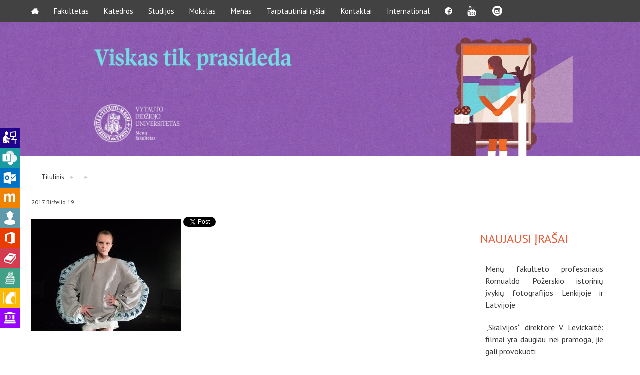

--- FILE ---
content_type: text/html; charset=UTF-8
request_url: https://menufakultetas.vdu.lt/vdu-studentes-pristate-savo-mados-kolekcijas/olympus-digital-camera-12/
body_size: 8678
content:
<!doctype html>
<html class="no-js" lang="en">
<head>
<!-- Global site tag (gtag.js) - Google Analytics -->
<script async src="https://www.googletagmanager.com/gtag/js?id=UA-12526626-17"></script>
<script>
window.dataLayer = window.dataLayer || [];
function gtag(){dataLayer.push(arguments);}
gtag('js', new Date());
gtag('config', 'UA-12526626-17');
</script>
<meta charset="utf-8" />
<meta name="viewport" content="width=device-width, initial-scale=1.0" />
<meta name='robots' content='index, follow, max-image-preview:large, max-snippet:-1, max-video-preview:-1' />
<style>img:is([sizes="auto" i], [sizes^="auto," i]) { contain-intrinsic-size: 3000px 1500px }</style>
<!-- This site is optimized with the Yoast SEO plugin v26.8 - https://yoast.com/product/yoast-seo-wordpress/ -->
<title>- VDU Menų fakultetas</title>
<link rel="canonical" href="https://menufakultetas.vdu.lt/wp-content/uploads/2017/06/6102487.jpg" />
<meta property="og:locale" content="lt_LT" />
<meta property="og:type" content="article" />
<meta property="og:title" content="- VDU Menų fakultetas" />
<meta property="og:url" content="https://menufakultetas.vdu.lt/wp-content/uploads/2017/06/6102487.jpg" />
<meta property="og:site_name" content="VDU Menų fakultetas" />
<meta property="article:modified_time" content="2017-06-19T05:46:43+00:00" />
<meta property="og:image" content="https://menufakultetas.vdu.lt/vdu-studentes-pristate-savo-mados-kolekcijas/olympus-digital-camera-12" />
<meta property="og:image:width" content="1024" />
<meta property="og:image:height" content="768" />
<meta property="og:image:type" content="image/jpeg" />
<meta name="twitter:card" content="summary_large_image" />
<script type="application/ld+json" class="yoast-schema-graph">{"@context":"https://schema.org","@graph":[{"@type":"WebPage","@id":"https://menufakultetas.vdu.lt/wp-content/uploads/2017/06/6102487.jpg","url":"https://menufakultetas.vdu.lt/wp-content/uploads/2017/06/6102487.jpg","name":"- VDU Menų fakultetas","isPartOf":{"@id":"https://menufakultetas.vdu.lt/#website"},"primaryImageOfPage":{"@id":"https://menufakultetas.vdu.lt/wp-content/uploads/2017/06/6102487.jpg#primaryimage"},"image":{"@id":"https://menufakultetas.vdu.lt/wp-content/uploads/2017/06/6102487.jpg#primaryimage"},"thumbnailUrl":"https://menufakultetas.vdu.lt/wp-content/uploads/2017/06/6102487.jpg","datePublished":"2017-06-19T05:41:51+00:00","dateModified":"2017-06-19T05:46:43+00:00","breadcrumb":{"@id":"https://menufakultetas.vdu.lt/wp-content/uploads/2017/06/6102487.jpg#breadcrumb"},"inLanguage":"lt-LT","potentialAction":[{"@type":"ReadAction","target":["https://menufakultetas.vdu.lt/wp-content/uploads/2017/06/6102487.jpg"]}]},{"@type":"ImageObject","inLanguage":"lt-LT","@id":"https://menufakultetas.vdu.lt/wp-content/uploads/2017/06/6102487.jpg#primaryimage","url":"https://menufakultetas.vdu.lt/wp-content/uploads/2017/06/6102487.jpg","contentUrl":"https://menufakultetas.vdu.lt/wp-content/uploads/2017/06/6102487.jpg","width":4500,"height":3375},{"@type":"BreadcrumbList","@id":"https://menufakultetas.vdu.lt/wp-content/uploads/2017/06/6102487.jpg#breadcrumb","itemListElement":[{"@type":"ListItem","position":1,"name":"Home","item":"https://menufakultetas.vdu.lt/"},{"@type":"ListItem","position":2,"name":"VDU studentės pristatė savo mados kolekcijas","item":"https://menufakultetas.vdu.lt/vdu-studentes-pristate-savo-mados-kolekcijas/"}]},{"@type":"WebSite","@id":"https://menufakultetas.vdu.lt/#website","url":"https://menufakultetas.vdu.lt/","name":"VDU Menų fakultetas","description":"","potentialAction":[{"@type":"SearchAction","target":{"@type":"EntryPoint","urlTemplate":"https://menufakultetas.vdu.lt/?s={search_term_string}"},"query-input":{"@type":"PropertyValueSpecification","valueRequired":true,"valueName":"search_term_string"}}],"inLanguage":"lt-LT"}]}</script>
<!-- / Yoast SEO plugin. -->
<link rel='dns-prefetch' href='//ajax.googleapis.com' />
<link rel='dns-prefetch' href='//fonts.googleapis.com' />
<link rel="alternate" type="application/rss+xml" title="VDU Menų fakultetas &raquo; Įrašo „“ komentarų RSS srautas" href="https://menufakultetas.vdu.lt/vdu-studentes-pristate-savo-mados-kolekcijas/olympus-digital-camera-12/feed/" />
<link rel='stylesheet' id='wp-block-library-css' href='https://menufakultetas.vdu.lt/wp-includes/css/dist/block-library/style.min.css?ver=6.7.4' type='text/css' media='all' />
<style id='classic-theme-styles-inline-css' type='text/css'>
/*! This file is auto-generated */
.wp-block-button__link{color:#fff;background-color:#32373c;border-radius:9999px;box-shadow:none;text-decoration:none;padding:calc(.667em + 2px) calc(1.333em + 2px);font-size:1.125em}.wp-block-file__button{background:#32373c;color:#fff;text-decoration:none}
</style>
<style id='global-styles-inline-css' type='text/css'>
:root{--wp--preset--aspect-ratio--square: 1;--wp--preset--aspect-ratio--4-3: 4/3;--wp--preset--aspect-ratio--3-4: 3/4;--wp--preset--aspect-ratio--3-2: 3/2;--wp--preset--aspect-ratio--2-3: 2/3;--wp--preset--aspect-ratio--16-9: 16/9;--wp--preset--aspect-ratio--9-16: 9/16;--wp--preset--color--black: #000000;--wp--preset--color--cyan-bluish-gray: #abb8c3;--wp--preset--color--white: #ffffff;--wp--preset--color--pale-pink: #f78da7;--wp--preset--color--vivid-red: #cf2e2e;--wp--preset--color--luminous-vivid-orange: #ff6900;--wp--preset--color--luminous-vivid-amber: #fcb900;--wp--preset--color--light-green-cyan: #7bdcb5;--wp--preset--color--vivid-green-cyan: #00d084;--wp--preset--color--pale-cyan-blue: #8ed1fc;--wp--preset--color--vivid-cyan-blue: #0693e3;--wp--preset--color--vivid-purple: #9b51e0;--wp--preset--gradient--vivid-cyan-blue-to-vivid-purple: linear-gradient(135deg,rgba(6,147,227,1) 0%,rgb(155,81,224) 100%);--wp--preset--gradient--light-green-cyan-to-vivid-green-cyan: linear-gradient(135deg,rgb(122,220,180) 0%,rgb(0,208,130) 100%);--wp--preset--gradient--luminous-vivid-amber-to-luminous-vivid-orange: linear-gradient(135deg,rgba(252,185,0,1) 0%,rgba(255,105,0,1) 100%);--wp--preset--gradient--luminous-vivid-orange-to-vivid-red: linear-gradient(135deg,rgba(255,105,0,1) 0%,rgb(207,46,46) 100%);--wp--preset--gradient--very-light-gray-to-cyan-bluish-gray: linear-gradient(135deg,rgb(238,238,238) 0%,rgb(169,184,195) 100%);--wp--preset--gradient--cool-to-warm-spectrum: linear-gradient(135deg,rgb(74,234,220) 0%,rgb(151,120,209) 20%,rgb(207,42,186) 40%,rgb(238,44,130) 60%,rgb(251,105,98) 80%,rgb(254,248,76) 100%);--wp--preset--gradient--blush-light-purple: linear-gradient(135deg,rgb(255,206,236) 0%,rgb(152,150,240) 100%);--wp--preset--gradient--blush-bordeaux: linear-gradient(135deg,rgb(254,205,165) 0%,rgb(254,45,45) 50%,rgb(107,0,62) 100%);--wp--preset--gradient--luminous-dusk: linear-gradient(135deg,rgb(255,203,112) 0%,rgb(199,81,192) 50%,rgb(65,88,208) 100%);--wp--preset--gradient--pale-ocean: linear-gradient(135deg,rgb(255,245,203) 0%,rgb(182,227,212) 50%,rgb(51,167,181) 100%);--wp--preset--gradient--electric-grass: linear-gradient(135deg,rgb(202,248,128) 0%,rgb(113,206,126) 100%);--wp--preset--gradient--midnight: linear-gradient(135deg,rgb(2,3,129) 0%,rgb(40,116,252) 100%);--wp--preset--font-size--small: 13px;--wp--preset--font-size--medium: 20px;--wp--preset--font-size--large: 36px;--wp--preset--font-size--x-large: 42px;--wp--preset--spacing--20: 0.44rem;--wp--preset--spacing--30: 0.67rem;--wp--preset--spacing--40: 1rem;--wp--preset--spacing--50: 1.5rem;--wp--preset--spacing--60: 2.25rem;--wp--preset--spacing--70: 3.38rem;--wp--preset--spacing--80: 5.06rem;--wp--preset--shadow--natural: 6px 6px 9px rgba(0, 0, 0, 0.2);--wp--preset--shadow--deep: 12px 12px 50px rgba(0, 0, 0, 0.4);--wp--preset--shadow--sharp: 6px 6px 0px rgba(0, 0, 0, 0.2);--wp--preset--shadow--outlined: 6px 6px 0px -3px rgba(255, 255, 255, 1), 6px 6px rgba(0, 0, 0, 1);--wp--preset--shadow--crisp: 6px 6px 0px rgba(0, 0, 0, 1);}:where(.is-layout-flex){gap: 0.5em;}:where(.is-layout-grid){gap: 0.5em;}body .is-layout-flex{display: flex;}.is-layout-flex{flex-wrap: wrap;align-items: center;}.is-layout-flex > :is(*, div){margin: 0;}body .is-layout-grid{display: grid;}.is-layout-grid > :is(*, div){margin: 0;}:where(.wp-block-columns.is-layout-flex){gap: 2em;}:where(.wp-block-columns.is-layout-grid){gap: 2em;}:where(.wp-block-post-template.is-layout-flex){gap: 1.25em;}:where(.wp-block-post-template.is-layout-grid){gap: 1.25em;}.has-black-color{color: var(--wp--preset--color--black) !important;}.has-cyan-bluish-gray-color{color: var(--wp--preset--color--cyan-bluish-gray) !important;}.has-white-color{color: var(--wp--preset--color--white) !important;}.has-pale-pink-color{color: var(--wp--preset--color--pale-pink) !important;}.has-vivid-red-color{color: var(--wp--preset--color--vivid-red) !important;}.has-luminous-vivid-orange-color{color: var(--wp--preset--color--luminous-vivid-orange) !important;}.has-luminous-vivid-amber-color{color: var(--wp--preset--color--luminous-vivid-amber) !important;}.has-light-green-cyan-color{color: var(--wp--preset--color--light-green-cyan) !important;}.has-vivid-green-cyan-color{color: var(--wp--preset--color--vivid-green-cyan) !important;}.has-pale-cyan-blue-color{color: var(--wp--preset--color--pale-cyan-blue) !important;}.has-vivid-cyan-blue-color{color: var(--wp--preset--color--vivid-cyan-blue) !important;}.has-vivid-purple-color{color: var(--wp--preset--color--vivid-purple) !important;}.has-black-background-color{background-color: var(--wp--preset--color--black) !important;}.has-cyan-bluish-gray-background-color{background-color: var(--wp--preset--color--cyan-bluish-gray) !important;}.has-white-background-color{background-color: var(--wp--preset--color--white) !important;}.has-pale-pink-background-color{background-color: var(--wp--preset--color--pale-pink) !important;}.has-vivid-red-background-color{background-color: var(--wp--preset--color--vivid-red) !important;}.has-luminous-vivid-orange-background-color{background-color: var(--wp--preset--color--luminous-vivid-orange) !important;}.has-luminous-vivid-amber-background-color{background-color: var(--wp--preset--color--luminous-vivid-amber) !important;}.has-light-green-cyan-background-color{background-color: var(--wp--preset--color--light-green-cyan) !important;}.has-vivid-green-cyan-background-color{background-color: var(--wp--preset--color--vivid-green-cyan) !important;}.has-pale-cyan-blue-background-color{background-color: var(--wp--preset--color--pale-cyan-blue) !important;}.has-vivid-cyan-blue-background-color{background-color: var(--wp--preset--color--vivid-cyan-blue) !important;}.has-vivid-purple-background-color{background-color: var(--wp--preset--color--vivid-purple) !important;}.has-black-border-color{border-color: var(--wp--preset--color--black) !important;}.has-cyan-bluish-gray-border-color{border-color: var(--wp--preset--color--cyan-bluish-gray) !important;}.has-white-border-color{border-color: var(--wp--preset--color--white) !important;}.has-pale-pink-border-color{border-color: var(--wp--preset--color--pale-pink) !important;}.has-vivid-red-border-color{border-color: var(--wp--preset--color--vivid-red) !important;}.has-luminous-vivid-orange-border-color{border-color: var(--wp--preset--color--luminous-vivid-orange) !important;}.has-luminous-vivid-amber-border-color{border-color: var(--wp--preset--color--luminous-vivid-amber) !important;}.has-light-green-cyan-border-color{border-color: var(--wp--preset--color--light-green-cyan) !important;}.has-vivid-green-cyan-border-color{border-color: var(--wp--preset--color--vivid-green-cyan) !important;}.has-pale-cyan-blue-border-color{border-color: var(--wp--preset--color--pale-cyan-blue) !important;}.has-vivid-cyan-blue-border-color{border-color: var(--wp--preset--color--vivid-cyan-blue) !important;}.has-vivid-purple-border-color{border-color: var(--wp--preset--color--vivid-purple) !important;}.has-vivid-cyan-blue-to-vivid-purple-gradient-background{background: var(--wp--preset--gradient--vivid-cyan-blue-to-vivid-purple) !important;}.has-light-green-cyan-to-vivid-green-cyan-gradient-background{background: var(--wp--preset--gradient--light-green-cyan-to-vivid-green-cyan) !important;}.has-luminous-vivid-amber-to-luminous-vivid-orange-gradient-background{background: var(--wp--preset--gradient--luminous-vivid-amber-to-luminous-vivid-orange) !important;}.has-luminous-vivid-orange-to-vivid-red-gradient-background{background: var(--wp--preset--gradient--luminous-vivid-orange-to-vivid-red) !important;}.has-very-light-gray-to-cyan-bluish-gray-gradient-background{background: var(--wp--preset--gradient--very-light-gray-to-cyan-bluish-gray) !important;}.has-cool-to-warm-spectrum-gradient-background{background: var(--wp--preset--gradient--cool-to-warm-spectrum) !important;}.has-blush-light-purple-gradient-background{background: var(--wp--preset--gradient--blush-light-purple) !important;}.has-blush-bordeaux-gradient-background{background: var(--wp--preset--gradient--blush-bordeaux) !important;}.has-luminous-dusk-gradient-background{background: var(--wp--preset--gradient--luminous-dusk) !important;}.has-pale-ocean-gradient-background{background: var(--wp--preset--gradient--pale-ocean) !important;}.has-electric-grass-gradient-background{background: var(--wp--preset--gradient--electric-grass) !important;}.has-midnight-gradient-background{background: var(--wp--preset--gradient--midnight) !important;}.has-small-font-size{font-size: var(--wp--preset--font-size--small) !important;}.has-medium-font-size{font-size: var(--wp--preset--font-size--medium) !important;}.has-large-font-size{font-size: var(--wp--preset--font-size--large) !important;}.has-x-large-font-size{font-size: var(--wp--preset--font-size--x-large) !important;}
:where(.wp-block-post-template.is-layout-flex){gap: 1.25em;}:where(.wp-block-post-template.is-layout-grid){gap: 1.25em;}
:where(.wp-block-columns.is-layout-flex){gap: 2em;}:where(.wp-block-columns.is-layout-grid){gap: 2em;}
:root :where(.wp-block-pullquote){font-size: 1.5em;line-height: 1.6;}
</style>
<link rel='stylesheet' id='contact-form-7-css' href='https://menufakultetas.vdu.lt/wp-content/plugins/contact-form-7/includes/css/styles.css?ver=6.1.4' type='text/css' media='all' />
<link rel='stylesheet' id='vdu-fonts-css' href='https://fonts.googleapis.com/css?family=PT+Sans:400,700&#038;subset=latin,latin-ext' type='text/css' media='all' />
<link rel='stylesheet' id='royalslider-css' href='https://menufakultetas.vdu.lt/wp-content/themes/vdu-fakultetas/js/vendor/royalslider/royalslider.css?ver=6.7.4' type='text/css' media='all' />
<link rel='stylesheet' id='owl-carousel-css' href='https://menufakultetas.vdu.lt/wp-content/themes/vdu-fakultetas/js/vendor/owl-carousel/owl.carousel.css?ver=6.7.4' type='text/css' media='all' />
<link rel='stylesheet' id='owl-theme-css' href='https://menufakultetas.vdu.lt/wp-content/themes/vdu-fakultetas/js/vendor/owl-carousel/owl.theme.css?ver=6.7.4' type='text/css' media='all' />
<link rel='stylesheet' id='foundation-css' href='https://menufakultetas.vdu.lt/wp-content/themes/vdu-fakultetas/js/vendor/foundation/foundation.css?ver=6.7.4' type='text/css' media='all' />
<link rel='stylesheet' id='fancybox-css' href='https://menufakultetas.vdu.lt/wp-content/themes/vdu-fakultetas/js/vendor/fancybox/jquery.fancybox.css?ver=6.7.4' type='text/css' media='all' />
<link rel='stylesheet' id='vdu-style-css' href='https://menufakultetas.vdu.lt/wp-content/themes/vdu-fakultetas/css/style.css?ver=6.7.4' type='text/css' media='all' />
<link rel='stylesheet' id='vdu-style-icomoon-css' href='https://menufakultetas.vdu.lt/wp-content/themes/vdu-fakultetas/css/style-icomoon.css?ver=0.1632382802' type='text/css' media='all' />
<link rel='stylesheet' id='vdu-style-custom-css' href='https://menufakultetas.vdu.lt/wp-content/themes/vdu-fakultetas/css/style-custom.css?ver=0.11708291671' type='text/css' media='all' />
<script type="text/javascript" src="//ajax.googleapis.com/ajax/libs/jquery/2.1.3/jquery.min.js?ver=2.1.3" id="jquery-js"></script>
<script type="text/javascript" src="https://menufakultetas.vdu.lt/wp-content/themes/vdu-fakultetas/js/vendor/modernizr.js?ver=6.7.4" id="modernizr-js"></script>
<link rel="https://api.w.org/" href="https://menufakultetas.vdu.lt/wp-json/" /><link rel="alternate" title="JSON" type="application/json" href="https://menufakultetas.vdu.lt/wp-json/wp/v2/media/3712" /><link rel="EditURI" type="application/rsd+xml" title="RSD" href="https://menufakultetas.vdu.lt/xmlrpc.php?rsd" />
<link rel='shortlink' href='https://menufakultetas.vdu.lt/?p=3712' />
<link rel="alternate" title="oEmbed (JSON)" type="application/json+oembed" href="https://menufakultetas.vdu.lt/wp-json/oembed/1.0/embed?url=https%3A%2F%2Fmenufakultetas.vdu.lt%2Fvdu-studentes-pristate-savo-mados-kolekcijas%2Folympus-digital-camera-12%2F&#038;lang=lt" />
<link rel="alternate" title="oEmbed (XML)" type="text/xml+oembed" href="https://menufakultetas.vdu.lt/wp-json/oembed/1.0/embed?url=https%3A%2F%2Fmenufakultetas.vdu.lt%2Fvdu-studentes-pristate-savo-mados-kolekcijas%2Folympus-digital-camera-12%2F&#038;format=xml&#038;lang=lt" />
<link rel="icon" href="https://menufakultetas.vdu.lt/wp-content/uploads/2025/10/cropped-VDU-tinklalapiu-fav-icon-2026-MF-32x32.png" sizes="32x32" />
<link rel="icon" href="https://menufakultetas.vdu.lt/wp-content/uploads/2025/10/cropped-VDU-tinklalapiu-fav-icon-2026-MF-192x192.png" sizes="192x192" />
<link rel="apple-touch-icon" href="https://menufakultetas.vdu.lt/wp-content/uploads/2025/10/cropped-VDU-tinklalapiu-fav-icon-2026-MF-180x180.png" />
<meta name="msapplication-TileImage" content="https://menufakultetas.vdu.lt/wp-content/uploads/2025/10/cropped-VDU-tinklalapiu-fav-icon-2026-MF-270x270.png" />
</head>
<body data-rsssl=1 class="attachment attachment-template-default single single-attachment postid-3712 attachmentid-3712 attachment-jpeg inner">
<div id="fb-root"></div>
<script>(function(d, s, id) {
var js, fjs = d.getElementsByTagName(s)[0];
if (d.getElementById(id))
return;
js = d.createElement(s);
js.async = true;
js.id = id;
js.src = "//connect.facebook.net/lt_LT/sdk.js#xfbml=1&version=v2.0";
fjs.parentNode.insertBefore(js, fjs);
}(document, 'script', 'facebook-jssdk'));</script>
<script>!function(d,s,id){var js,fjs=d.getElementsByTagName(s)[0],p=/^http:/.test(d.location)?'http':'https';if(!d.getElementById(id)){js=d.createElement(s);js.id=id;js.src=p+'://platform.twitter.com/widgets.js';fjs.parentNode.insertBefore(js,fjs);}}(document, 'script', 'twitter-wjs');</script>
<div class="fixed">
<nav class="top-bar" data-topbar role="navigation">
<ul class="title-area">
<li class="name">
</li>
<li class="toggle-topbar menu-icon"><a href="#"><span></span></a></li>
</ul>
<section class="top-bar-section">
<!-- Right Nav Section -->
<!-- Left Nav Section -->
<ul class="left"><li class=""><a class="icon-home3" href="https://menufakultetas.vdu.lt/"></a></li>
<li class="has-dropdown not-click"><a href="https://menufakultetas.vdu.lt/fakultetas/">Fakultetas</a>
<ul class="dropdown">
<li><a href="https://menufakultetas.vdu.lt/fakultetas/fakulteto-taryba/">Fakulteto taryba</a></li>
<li><a href="https://menufakultetas.vdu.lt/fakultetas/dekane/">Dekanė</a></li>
<li><a href="https://menufakultetas.vdu.lt/fakultetas/pasiekimai/">Pasiekimai</a></li>
<li><a href="https://menufakultetas.vdu.lt/fakultetas/alumni/">Alumni</a></li>
<li><a href="https://menufakultetas.vdu.lt/fakultetas/partneriai/">Partneriai</a></li>
<li><a href="https://menufakultetas.vdu.lt/fakultetas/fakulteto-erdves/">Fakulteto erdvės</a></li>
<li><a href="https://menufakultetas.vdu.lt/fakultetas/mf-pirmakursiai/">MF pirmakursiai</a></li>
<li><a href="https://menufakultetas.vdu.lt/fakultetas/svarbus-fakulteto-dokumentai/">Svarbūs VDU ir MF dokumentai</a></li>
<li><a href="https://intranetas.vdu.lt/">VDU darbuotojams</a></li>
</ul>
</li>
<li class="has-dropdown not-click"><a href="https://menufakultetas.vdu.lt/katedros/">Katedros</a>
<ul class="dropdown">
<li><a href="https://menufakultetas.vdu.lt/katedros/menotyros-katedra/">Menotyros katedra</a></li>
<li><a href="https://menufakultetas.vdu.lt/katedros/siuolaikiniu-menu-katedra/">Šiuolaikinių menų katedra</a></li>
<li><a href="https://menufakultetas.vdu.lt/katedros/teatrologijos-katedra/">Teatrologijos katedra</a></li>
</ul>
</li>
<li class="has-dropdown not-click"><a href="https://menufakultetas.vdu.lt/studijos/">Studijos</a>
<ul class="dropdown">
<li><a href="https://menufakultetas.vdu.lt/studijos/stojantiesiems/">Stojantiesiems</a></li>
<li class="has-dropdown not-click"><a href="https://menufakultetas.vdu.lt/studijos/bakalauro-studijos/">Bakalauro studijos</a>
<ul class="dropdown">
<li><a href="https://menufakultetas.vdu.lt/studijos/bakalauro-studijos/">Visos bakalauro studijos</a></li>
<li><a href="https://menufakultetas.vdu.lt/studijos/bakalauro-studijos/menu-istorija-kritika-ir-medijos/">Menų istorija, kritika ir medijos</a></li>
<li><a href="https://menufakultetas.vdu.lt/studijos/bakalauro-studijos/naujuju-mediju-menas/">Naujųjų medijų menas</a></li>
<li><a href="https://menufakultetas.vdu.lt/studijos/bakalauro-studijos/kurybines-industrijos-2/">Kūrybinės industrijos</a></li>
<li><a href="https://menufakultetas.vdu.lt/studijos/bakalauro-studijos/muzikos-produkcija-music-production/">Muzikos produkcija | Music Production</a></li>
</ul>
</li>
<li><a href="https://menufakultetas.vdu.lt/studijos/gretutines-studijos/">Gretutinės studijos</a></li>
<li><a href="https://menufakultetas.vdu.lt/studijos/magistranturos-studijos/">Magistrantūros studijos</a></li>
<li><a href="https://menufakultetas.vdu.lt/studijos/doktorantutos-studijos/">Doktorantūros studijos</a></li>
<li><a href="https://menufakultetas.vdu.lt/studijos/tvarkarasciai/">Tvarkaraščiai</a></li>
<li><a href="https://menufakultetas.vdu.lt/studijos/destytoju-konsultaciju-laikai/">Dėstytojų konsultacijų laikai</a></li>
<li><a href="https://menufakultetas.vdu.lt/studijos/programu-komitetai/">Programų komitetai</a></li>
<li><a href="https://menufakultetas.vdu.lt/studijos/seniunai/">Kursų seniūnai</a></li>
<li><a href="https://menufakultetas.vdu.lt/studijos/kolegiju-absolventams/">Kolegijų absolventams</a></li>
<li><a href="https://menufakultetas.vdu.lt/studijos/stipendijos/">Stipendijos</a></li>
<li><a href="https://menufakultetas.vdu.lt/studijos/moksleiviams/">Moksleiviams</a></li>
</ul>
</li>
<li class="has-dropdown not-click"><a href="https://menufakultetas.vdu.lt/mokslas/">Mokslas</a>
<ul class="dropdown">
<li><a href="https://menufakultetas.vdu.lt/mokslas/zurnalas-teatrologiniai-eskizai/">Žurnalas TEATROLOGINIAI ESKIZAI</a></li>
<li class="has-dropdown not-click"><a href="https://menufakultetas.vdu.lt/mokslas/zurnalas-mik/">Žurnalas  ART HISTORY &#038; CRITICISM / MENO ISTORIJA IR KRITIKA</a>
<ul class="dropdown">
<li><a href="https://menufakultetas.vdu.lt/mokslas/zurnalas-mik/zurnalai/">Žurnalai</a></li>
</ul>
</li>
<li><a href="https://menufakultetas.vdu.lt/mokslas/leidiniai/">Leidiniai</a></li>
<li><a href="https://menufakultetas.vdu.lt/mokslas/konferencijos/">Mokslinės konferencijos</a></li>
<li class="has-dropdown not-click"><a href="https://menufakultetas.vdu.lt/mokslas/projektai/">Projektai</a>
<ul class="dropdown">
<li><a href="https://menufakultetas.vdu.lt/mokslas/projektai/nordplus-neighbour-projektas/">Nordplus Neighbour projektas</a></li>
<li><a href="https://menufakultetas.vdu.lt/mokslas/projektai/leonardo-da-vinci-projektas-localise/">Leonardo da Vinci projektas: LOCALISE</a></li>
</ul>
</li>
<li><a href="https://menufakultetas.vdu.lt/mokslas/apgintos-disertacijos/">Apgintos disertacijos</a></li>
<li><a href="https://menufakultetas.vdu.lt/mokslas/klasteriai/">Klasteriai</a></li>
<li><a href="https://menufakultetas.vdu.lt/mokslas/studentu-tekstai/">Studentų tekstai</a></li>
</ul>
</li>
<li class="has-dropdown not-click"><a href="https://menufakultetas.vdu.lt/menas/">Menas</a>
<ul class="dropdown">
<li><a href="https://menufakultetas.vdu.lt/menas/parodos/">Dėstytojų kūryba</a></li>
<li><a href="https://menufakultetas.vdu.lt/menas/studentu-kuryba/">Studentų kūryba</a></li>
<li><a href="https://menufakultetas.vdu.lt/menas/galerija-101/">Galerija 101</a></li>
<li><a href="https://menufakultetas.vdu.lt/menas/spektakliai/">VDU teatras</a></li>
</ul>
</li>
<li class="has-dropdown not-click"><a href="https://menufakultetas.vdu.lt/tarptautiniai-rysiai/">Tarptautiniai ryšiai</a>
<ul class="dropdown">
<li><a href="https://menufakultetas.vdu.lt/tarptautiniai-rysiai/erasmus-studijos/">Erasmus+ studijos</a></li>
<li><a href="https://menufakultetas.vdu.lt/tarptautiniai-rysiai/erasmus-praktika/">Erasmus+ praktika</a></li>
<li><a href="https://menufakultetas.vdu.lt/tarptautiniai-rysiai/dvisaliai-mainai/">Dvišalių mainų studijos</a></li>
</ul>
</li>
<li><a href="https://menufakultetas.vdu.lt/kontaktai/">Kontaktai</a></li>
<li><a href="https://menufakultetas.vdu.lt/international/">International</a></li>
<li><a class="icon-facebook3" href="https://www.facebook.com/MenuFakultetas/"></a></li>
<li><a class="icon-youtube" href="https://www.youtube.com/user/smkatedra"></a></li>
<li><a href="https://www.instagram.com/vdumenufakultetas/"><div class="instagram-item"></div></a></li>
</ul>
</section>
</nav>
</div>
<header class="home-header">
<div class="logo">
<a href="https://menufakultetas.vdu.lt/" title="VDU Menų fakultetas"  class="show-for-medium-up">
<img src="https://menufakultetas.vdu.lt/wp-content/themes/vdu-fakultetas/img/logo-lt.png" alt="VDU Fakultetas" />
</a>
<a href="https://menufakultetas.vdu.lt/" title="VDU Menų fakultetas"  class="show-for-small-only">
<img src="https://menufakultetas.vdu.lt/wp-content/themes/vdu-fakultetas/img/vdu_logo_mobile.png" alt="VDU Fakultetas" />
</a>
</div>
<div class="slug-rotator">
<img src="https://menufakultetas.vdu.lt/wp-content/themes/vdu-fakultetas/img/slug-lt.png" alt="">
</div>
</header>
<div class="itb-slider">
<div class="show-desctop">
<img width="1920" height="400" src="https://menufakultetas.vdu.lt/wp-content/uploads/2020/07/VDU-padaliniu-banneriai-2025-MF-LT.jpg" class="attachment-post-thumbnail size-post-thumbnail wp-post-image" alt="" decoding="async" fetchpriority="high" srcset="https://menufakultetas.vdu.lt/wp-content/uploads/2020/07/VDU-padaliniu-banneriai-2025-MF-LT.jpg 1920w, https://menufakultetas.vdu.lt/wp-content/uploads/2020/07/VDU-padaliniu-banneriai-2025-MF-LT-300x63.jpg 300w, https://menufakultetas.vdu.lt/wp-content/uploads/2020/07/VDU-padaliniu-banneriai-2025-MF-LT-1024x213.jpg 1024w, https://menufakultetas.vdu.lt/wp-content/uploads/2020/07/VDU-padaliniu-banneriai-2025-MF-LT-768x160.jpg 768w, https://menufakultetas.vdu.lt/wp-content/uploads/2020/07/VDU-padaliniu-banneriai-2025-MF-LT-1536x320.jpg 1536w, https://menufakultetas.vdu.lt/wp-content/uploads/2020/07/VDU-padaliniu-banneriai-2025-MF-LT-432x90.jpg 432w" sizes="(max-width: 1920px) 100vw, 1920px" />        </div>
<div class="show-mobile">
<img src="https://menufakultetas.vdu.lt/wp-content/uploads/2020/07/VDU-padaliniu-banneriai-mobile-2025-MF-LT.jpg" title="vdu-padaliniu-banneriai-mobile-2025-mf-lt">
</div>
<style>
.itb-slider {
margin-bottom: 40px;
}
.show-desctop {
display: block !important;
text-align: center;
}
.show-mobile {
display: none !important;
text-align: center;
}
body .logo {
display: none;
}
.slug-rotator {
display: none;
}
@media screen and (max-width: 767px) {
.show-desctop {
display: none !important;
}
.show-mobile {
display: block !important;
}
}
</style>
</div>
<!--
<div class="slider-container">
</div>--><!-- slider-container -->
<div class="content">
<div class="row">
<div class="columns medium-9">
<ul class="nav-breadcrumb"><li><a href="https://menufakultetas.vdu.lt/" title="Titulinis">Titulinis</a></li><li><a href="https://menufakultetas.vdu.lt/vdu-studentes-pristate-savo-mados-kolekcijas/olympus-digital-camera-12/"></a></li><li></li></ul>
<footer class="meta-info">
<p>
<time datetime="2017-06-19T00:00:00+02:00">
2017 
Birželio 
19 
</time>
</p>
</footer>
<div class="main-photo-single">
<!--                kjnkj-->
</div>
<p class="attachment"><a href='https://menufakultetas.vdu.lt/wp-content/uploads/2017/06/6102487.jpg' rel="lightbox[3712]" title="" rel="lightbox[3712]" title=""><img decoding="async" width="300" height="225" src="https://menufakultetas.vdu.lt/wp-content/uploads/2017/06/6102487-300x225.jpg" class="attachment-medium size-medium" alt="" srcset="https://menufakultetas.vdu.lt/wp-content/uploads/2017/06/6102487-300x225.jpg 300w, https://menufakultetas.vdu.lt/wp-content/uploads/2017/06/6102487-768x576.jpg 768w, https://menufakultetas.vdu.lt/wp-content/uploads/2017/06/6102487-1024x768.jpg 1024w, https://menufakultetas.vdu.lt/wp-content/uploads/2017/06/6102487-120x90.jpg 120w" sizes="(max-width: 300px) 100vw, 300px" /></a></p>
<div class="social">
<div class="fb-like" data-href="https://menufakultetas.vdu.lt/vdu-studentes-pristate-savo-mados-kolekcijas/olympus-digital-camera-12/" data-layout="button_count" data-action="like" data-show-faces="true" data-share="true"></div>
<script src="//platform.linkedin.com/in.js" type="text/javascript"> lang: en_US</script>
<script type="IN/Share" data-url="https://menufakultetas.vdu.lt/vdu-studentes-pristate-savo-mados-kolekcijas/olympus-digital-camera-12/" data-counter="right"></script>
<a href="https://menufakultetas.vdu.lt/vdu-studentes-pristate-savo-mados-kolekcijas/olympus-digital-camera-12/" class="twitter-share-button">Tweet</a>
</div>
</div>
<div class="columns medium-3">
<div class="related-sidebar">
<h2>NAUJAUSI ĮRAŠAI</h2>
<ul>
<li>
<a href="https://menufakultetas.vdu.lt/menu-fakulteto-profesoriaus-romualdo-pozerskio-istoriniu-ivykiu-fotografijos-lenkijoje-ir-latvijoje/">Menų fakulteto profesoriaus Romualdo Požerskio istorinių įvykių fotografijos Lenkijoje ir Latvijoje</a>
</li>
<li>
<a href="https://menufakultetas.vdu.lt/skalvijos-direktore-v-levickaite-filmai-yra-daugiau-nei-pramoga-jie-gali-provokuoti/">„Skalvijos“ direktorė V. Levickaitė: filmai yra daugiau nei pramoga, jie gali provokuoti</a>
</li>
<li>
<a href="https://menufakultetas.vdu.lt/menu-fakulteto-doktorantei-iteikta-prof-broniaus-vaskelio-stipendija/">Menų fakulteto doktorantei įteikta prof. Broniaus Vaškelio stipendija</a>
</li>
<li>
<a href="https://menufakultetas.vdu.lt/menu-fakulteto-profesorei-dr-rasai-zukauskienei-iteiktas-kulturos-ministerijos-garbes-zenklas/">Menų fakulteto profesorei dr. Rasai Žukienei įteiktas Kultūros ministerijos garbės ženklas</a>
</li>
<li>
<a href="https://menufakultetas.vdu.lt/menu-fakulteto-studentui-skirta-unikali-vdu-artes-liberales-stipendija/">Menų fakulteto studentui skirta unikali VDU Artes liberales stipendiją</a>
</li>
</ul>
</div>                    </div>
</div>  
</div> <!-- content -->

<div class="right_stick_nav">
<ul class="side_stick_nav">
<li>
<a target="_blank" href="https://studintranet.vdu.lt" class="header_button">
<img src="https://www.vdu.lt/wp-content/uploads/2025/10/VDU-Student-Intranetas-icon.png" style="max-width: 40px;" alt="VDU Studentų Intranetas" title="VDU Studentų Intranetas" />
<span class="slide_text studintra">  Studentų intranetas        </span>
</a>
</li>
<li>
<a  target="_blank" href="http://intranetas.vdu.lt/" class="header_button">
<img src="/wp-content/themes/vdu-fakultetas/img/sidebar/intranet.png" alt="" title="" />
<span class="slide_text intranet">Darbuotojų intranetas</span>
</a>
</li>
<li>
<a  target="_blank" href="https://webmail.vdu.lt" class="header_button">
<img src="/wp-content/themes/vdu-fakultetas/img/sidebar/outlook.png" alt="" title="">
<span class="slide_text fc">Pašto sistema</span>
</a>
</li>
<li>
<a target="_blank"  href="https://moodle3.vdu.lt" class="header_button">
<img src="/wp-content/themes/vdu-fakultetas/img/sidebar/moodle.jpg" alt="" title="">
<span class="slide_text moodle">Moodle studijų aplinka</span>
</a>
</li>
<li>
<a target="_blank"  href="https://studentas.vdu.lt" class="header_button">
<img src="/wp-content/themes/vdu-fakultetas/img/sidebar/sa.png" alt="" title="">
<span class="slide_text sa">Savitarnos portalas</span>
</a>
</li>
<li>
<a target="_blank"  href="https://portal.office.com/" class="header_button">
<img src="/wp-content/themes/vdu-fakultetas/img/sidebar/office.png" alt="" title="">
<span class="slide_text of">Microsoft Office 365</span>
</a>
</li>
<li>
<a target="_blank"  href="https://biblioteka.vdu.lt" class="header_button">
<img src="/wp-content/themes/vdu-fakultetas/img/sidebar/lbirary.png" alt="" title="">
<span class="slide_text library">Biblioteka</span>
</a>
</li>
<li>
<a target="_blank"  href="http://openstudies.vdu.lt/" class="header_button">
<img src="/wp-content/themes/vdu-fakultetas/img/sidebar/open.png" alt="" title="">
<span class="slide_text open">Atviros e-studijos</span>
</a>
</li>
<li>
<a target="_blank" href="https://dvs.vdu.lt/DocLogix/Default.aspx" class="header_button">
<img src="/wp-content/themes/vdu-fakultetas/img/sidebar/doclogix.png" alt="" title="">
<span class="slide_text documentss">Dokumentų valdymas</span>
</a>
</li>
<li>
<a target="_blank"  href="https://turtas.vdu.lt/" class="header_button">
<img src="/wp-content/themes/vdu-fakultetas/img/sidebar/asset.png" alt="" title="" />
<span class="slide_text asset">
Turto valdymas                </span>
</a>
</li>
</ul>
</div>
<style>
.right_stick_nav {
position: fixed;
top: 15em;
left: 0;
margin: 0;
padding: 0;
z-index: 999999;
display: block;
}
ul.side_stick_nav {
padding: 0;
}
.header_button {
height: 40px;
display: inline-block;
position: relative;
clear: both;
transition: all 0.3s linear;
}
.header_button:hover {
padding-right: 169px;
}
.header_button img{
max-width: 40px;
}
.slide_text {
position: absolute;
height: 100%;
top: 0px;
right: 0px;
width: 0px;
color: #fff;
font-size: 16px;
white-space: nowrap;
text-align: left;
text-indent: 10px;
overflow: hidden;
line-height: 40px;
transition: width 0.3s linear;
}
.header_button:hover .slide_text {
width: 170px;
border-left: 1px solid #fff;
}
.intranet {
background: #1a9ba1;
}
.fc {
background: #2072b9;
}
.moodle {
background: #f18200;
}
.sa {
background: #609aaa;
}
.of {
background: #e83f24;
}
.library {
background: #d53c50;
}
.open {
background: #42a088;
}
.asset {
background: #9A00FF;
}
.documentss {
background: #fbb904;
}
.studintra{background:#21008b;}
@media (max-width: 1024px) {
.right_stick_nav {
/*position: absolute;*/
top: -12px;
left: 0;
right: auto;
display: block;
margin: 0 1em;
}
.right_stick_nav li {
display: inline-block;
transform: scale(0.8);
}
.header_button:hover {
padding-right: 0;
}
.header_button:hover .slide_text {
width: 0px;
border-left: none;
}
}
@media screen and (max-width: 480px) {
.right_stick_nav {
top: -9px;
}
.right_stick_nav li {
transform: scale(1);
width: 28px;
}
.header_button img{
max-width: 30px;
}
}
</style>
<footer class="bottom-footer">
<div class="row">
<div class="columns medium-9">
<p>VDU Menų fakultetas. Muitinės g. 7, Kaunas ® 2026</p>
</div>
<div class="columns medium-3">
<p><a href="http://www.4444.lt">Svetainės kūrimas: <img src="https://menufakultetas.vdu.lt/wp-content/themes/vdu-fakultetas/img/author-logo-4444.png" alt="4444"></a></p>
</div>
</div>
</footer>
<script type="text/javascript" src="https://menufakultetas.vdu.lt/wp-includes/js/dist/hooks.min.js?ver=4d63a3d491d11ffd8ac6" id="wp-hooks-js"></script>
<script type="text/javascript" src="https://menufakultetas.vdu.lt/wp-includes/js/dist/i18n.min.js?ver=5e580eb46a90c2b997e6" id="wp-i18n-js"></script>
<script type="text/javascript" id="wp-i18n-js-after">
/* <![CDATA[ */
wp.i18n.setLocaleData( { 'text direction\u0004ltr': [ 'ltr' ] } );
/* ]]> */
</script>
<script type="text/javascript" src="https://menufakultetas.vdu.lt/wp-content/plugins/contact-form-7/includes/swv/js/index.js?ver=6.1.4" id="swv-js"></script>
<script type="text/javascript" id="contact-form-7-js-before">
/* <![CDATA[ */
var wpcf7 = {
"api": {
"root": "https:\/\/menufakultetas.vdu.lt\/wp-json\/",
"namespace": "contact-form-7\/v1"
}
};
/* ]]> */
</script>
<script type="text/javascript" src="https://menufakultetas.vdu.lt/wp-content/plugins/contact-form-7/includes/js/index.js?ver=6.1.4" id="contact-form-7-js"></script>
<script type="text/javascript" id="pll_cookie_script-js-after">
/* <![CDATA[ */
(function() {
var expirationDate = new Date();
expirationDate.setTime( expirationDate.getTime() + 31536000 * 1000 );
document.cookie = "pll_language=lt; expires=" + expirationDate.toUTCString() + "; path=/; secure; SameSite=Lax";
}());
/* ]]> */
</script>
<script type="text/javascript" src="https://menufakultetas.vdu.lt/wp-content/themes/vdu-fakultetas/js/vendor/foundation/foundation.min.js?ver=0.0.1" id="foundation-js"></script>
<script type="text/javascript" src="https://menufakultetas.vdu.lt/wp-content/themes/vdu-fakultetas/js/vendor/foundation/foundation.topbar.js?ver=0.0.1" id="foundation-topbar-js"></script>
<script type="text/javascript" src="https://menufakultetas.vdu.lt/wp-content/themes/vdu-fakultetas/js/vendor/royalslider/jquery.royalslider.min.js?ver=0.0.1" id="royalslider-js"></script>
<script type="text/javascript" src="https://menufakultetas.vdu.lt/wp-content/themes/vdu-fakultetas/js/vendor/owl-carousel/owl.carousel.min.js?ver=6.7.4" id="owl-carousel-js"></script>
<script type="text/javascript" src="https://menufakultetas.vdu.lt/wp-content/themes/vdu-fakultetas/js/vendor/fancybox/jquery.fancybox.pack.js?ver=6.7.4" id="fancybox-js-js"></script>
<script type="text/javascript" src="https://menufakultetas.vdu.lt/wp-content/themes/vdu-fakultetas/js/vendor/fancybox/jquery.mousewheel.pack.js?ver=6.7.4" id="mousewheel-js-js"></script>
<script type="text/javascript" src="https://menufakultetas.vdu.lt/wp-content/themes/vdu-fakultetas/js/app.js?ver=0.0.1195206859" id="app-js"></script>
<script type="text/javascript" id="studyProxy-js-extra">
/* <![CDATA[ */
var ajax_object = {"ajax_url":"https:\/\/menufakultetas.vdu.lt\/wp-admin\/admin-ajax.php"};
/* ]]> */
</script>
<script type="text/javascript" src="https://menufakultetas.vdu.lt/wp-content/themes/vdu-fakultetas/js/studyProxy.js?ver=0.0.1102155588" id="studyProxy-js"></script>
</body>
</html><!-- WP Fastest Cache file was created in 0.537 seconds, on 2026-01-22 @ 03:47 --><!-- need to refresh to see cached version -->

--- FILE ---
content_type: text/css
request_url: https://menufakultetas.vdu.lt/wp-content/themes/vdu-fakultetas/css/style-custom.css?ver=0.11708291671
body_size: 947
content:
/*------TOP BAR---------*/

.top-bar, .top-bar-section .left li .dropdown, .top-bar-section .left li .dropdown li a, .top-bar-section li.active:not(.has-form) a:not(.button):hover, .top-bar.expanded .title-area {
    /* background: #F05531; */
	background: #383838;
    opacity: 0.95;
}

.top-bar li:hover {
    /* background: #e15231; */
	background: #1c1c1c;
}

.expanded {
    /* background: #F05531 !important; */
	background: #383838 !important;
}

/*-------SLIDE SHOW----------*/

#slideshow_news a:hover, #slideshow-books a:hover {
    color: #F05531;
}

/*--------EVENTS--------------*/

.event_item a:hover {
    color: #F05531;
}

/*-------ABOUT--------*/

.about {
    background: #fff;
}

/*--------FOOTER--------------*/

.bottom-footer {
    background-color: #F05531;
}

/*--------BREADCRUMBS--------------*/

.nav-breadcrumb li a:hover {
    color: #F05531;
}

/*----------CONTENT-------------*/

.inner .content h2, .inner .content h3 {
    color: #F05531;
}

.medium-9 a{
    border-bottom: 1px solid #F05531;
}

.medium-9 a:hover{
    color: #F05531;   
}

blockquote {
    border-left: 3px solid #F05531;
}

/*----DASH, SLASH, BRACKETS post types---*/

/*hover color*/
h2.brackets a:hover, h2.dash a:hover, h2.dot a:hover, h2.slash a:hover{
   color:#F05531;
}

h2.brackets:after, h2.dash:after, h2.dot:after, h2.slash:after {
    color: #F05531; /*symbol main color*/
}

/*----------SIDE NAV-------------*/

.side-nav a:hover {
    color: #F05531 !important;
}

.side-nav .active {
    background: #F05531;
}
.nav_tabs li a:hover, .nav_tabs li.current a {
    color: #F05531;
}

/*----------PAGINATION-------------*/

.pagination a:hover {
    border-color: #F05531;
    background: #F05531;
    color:#fff;
}
.pagination a {
    border: 1px solid #e5e5e5;
}

/*----------NEWS-------------*/

.related-sidebar li a:hover {
    color: #F05531;
}
.related-news li a:hover {
     color: #F05531;
}

/* ----------ACCORDION----------*/

.accordion-title:after {
    color:#F05531;
}
.accordion-title:after {
    color:#F05531;
}
/*--------CAREER ADS---------*/
.Comp_name{
    color: #e15231;
}
/*---------MEDIA----------*/
.slideshow_media li a:hover{
    color: #F05531;
}
/*--------PDF DOC PPT---------*/
.downloads:before{
    background-color: #F05531;
}
/*
--------gallery---------
#gallery-1 .gallery-item {
    width: 25% !important;
}
*/
/*--------Draugai---------*/
#slideshow-partners-1 li {
    display: inline;
}

/*----------MF media--------*/

.media_item img {
    object-fit: cover;
    height: 200px;
     width: 300px; 
}

a.icon-youtube {
    font-size: 20px !important;
}

/*----------MF people h2--------*/
.inner .content .staff-item h2 {
    color: #717171;
}

--- FILE ---
content_type: text/javascript
request_url: https://menufakultetas.vdu.lt/wp-content/themes/vdu-fakultetas/js/studyProxy.js?ver=0.0.1102155588
body_size: 789
content:

$(document).ready(function () {
    var $host = "www.vdu.lt";
    var $httphost = 'https://' + $host;
    if ($('.program_list').length) {

        var ahref = location.href.replace(location.search, '');
        var old_h1 = $('.program_list').prev('h1').text();
        var new_h1 = $('<a></a>').attr("href", ahref).html(old_h1);
        $('.program_list').prev('h1').html(new_h1);

        var $faculty = $('.program_list').data('faculty');
        if (!$faculty) {
            return;
        }
        var $loading = $('.program_list').data('loading');
        var $img = $('<img />').attr('src', $loading);

        function load_programs() {
            $.ajax({
                data: {
                    action: 'study-list-programs',
                    faculty: $faculty
                },
                url: ajax_object.ajax_url,
            }).done(function (data) {
                $('.program_list').html(data);
                $('.program_list a').not('b').on('click', function () {
                    $('.program_list').html($img);
                    var $program_link = $(this).attr('href').replace($httphost, '');
                    history.pushState({}, '', '?' + $program_link);
                    load_program($program_link);
                    return false;
                })
            });
        }

        function load_program($url) {

            $.ajax({
                data: {
                    action: 'study-get-data',
                    url: $url,
                },
                url: ajax_object.ajax_url,
            }).done(function (data) {
                var $response = $(data).find('article');
                $('.program_list').html($response);
                $('.program_list a').on('click', function () {

                    if (this.host !== $host || this.href.split('.').pop() === 'pdf') {
                        // external
                        $(this).attr('target', '_blank');
                        return true;
                    }
                    $('.program_list').html($img);
                    var $program_link = $(this).attr('href').replace($httphost, '');
                    history.pushState({}, '', '?' + $program_link);
                    load_program($program_link);
                    return false;
                })

            });
        }

        $(window).on('load', function () {
            setTimeout(function () {
                $(window).on("popstate", function (e) {

                    if (e.originalEvent.state !== null) {

                        var $back = location.search.replace('?', '');
                        $('.program_list').html($img);
                        load_program($back);
                    } else {
                        location.reload();
                    }
                });

            }, 0);
        });


        var $back = location.search.replace('?','');
        if ($back) {
            $('.program_list').html($img);
            load_program($back);
        } else {
            load_programs();
        }

    }

});



   